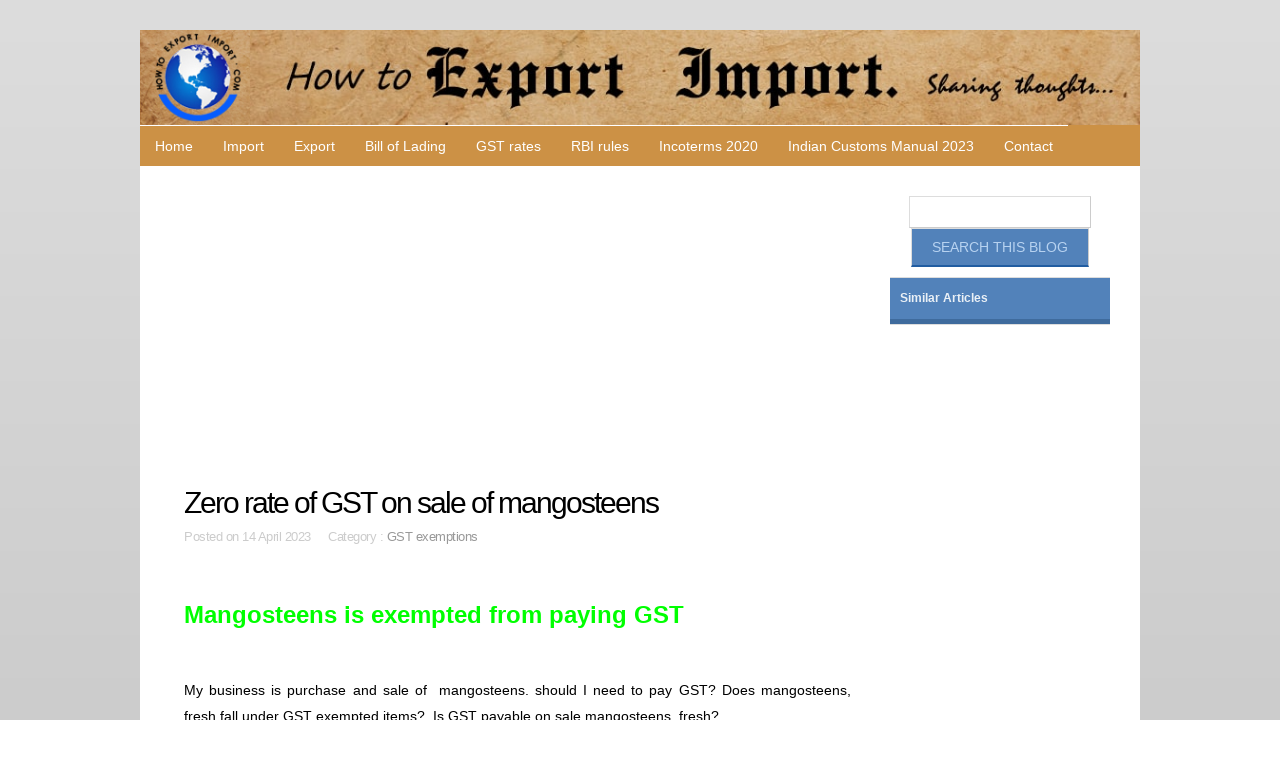

--- FILE ---
content_type: text/html; charset=utf-8
request_url: https://howtoexportimport.com/Zero-rate-of-GST-on-sale-of-mangosteens-6487.aspx
body_size: 50532
content:


<!DOCTYPE html>
        
<html xmlns="http://www.w3.org/1999/xhtml">
<head><meta http-equiv="Content-Type" content="text/html; charset=utf-8" /><title>
	Zero rate of GST on sale of mangosteens
</title><link rel="stylesheet" href="/styles.css" type="text/css" /><link href="/css/bootstrap.css" rel="stylesheet" /><link rel="stylesheet" type="text/css" href="/css/style.css" /><meta name="viewport" content="width=device-width, minimum-scale=1.0, maximum-scale=1.0" />
    <script async src="//pagead2.googlesyndication.com/pagead/js/adsbygoogle.js"></script>
<script>
     (adsbygoogle = window.adsbygoogle || []).push({
          google_ad_client: "ca-pub-7465763445002640",
          enable_page_level_ads: true
     });
</script>
</head>

<body>
    <form method="post" action="/Zero-rate-of-GST-on-sale-of-mangosteens-6487.aspx" onsubmit="javascript:return WebForm_OnSubmit();" id="f343">
<div class="aspNetHidden">
<input type="hidden" name="__EVENTTARGET" id="__EVENTTARGET" value="" />
<input type="hidden" name="__EVENTARGUMENT" id="__EVENTARGUMENT" value="" />
<input type="hidden" name="__VIEWSTATE" id="__VIEWSTATE" value="/[base64]/[base64]/[base64]/[base64]" />
</div>

<script type="text/javascript">
//<![CDATA[
var theForm = document.forms['f343'];
if (!theForm) {
    theForm = document.f343;
}
function __doPostBack(eventTarget, eventArgument) {
    if (!theForm.onsubmit || (theForm.onsubmit() != false)) {
        theForm.__EVENTTARGET.value = eventTarget;
        theForm.__EVENTARGUMENT.value = eventArgument;
        theForm.submit();
    }
}
//]]>
</script>


<script src="/WebResource.axd?d=FJpbnJs-VMK8eRm9CgkArmJ36VpEqGm0QOTsViFyl3crXYoXmLnsH0h3C6z0zygt2gsUNtYnE8ESNtjDOdpJEy3nx_o1&amp;t=638628405619783110" type="text/javascript"></script>


<script src="/WebResource.axd?d=FmB82ELCr5SJyVTUsMNhiihEZvthCGvs_52JKPp-8cHGrDRj---uvt3Wzz66vuAIofCJhM0Dbk2YEfHXXyvWSWUuZGSLd_1j_gkWHyo-Suwe20450&amp;t=638628405619783110" type="text/javascript"></script>
<script type="text/javascript">
//<![CDATA[
function WebForm_OnSubmit() {
if (typeof(ValidatorOnSubmit) == "function" && ValidatorOnSubmit() == false) return false;
return true;
}
//]]>
</script>

<div class="aspNetHidden">

	<input type="hidden" name="__VIEWSTATEGENERATOR" id="__VIEWSTATEGENERATOR" value="3989C74E" />
	<input type="hidden" name="__EVENTVALIDATION" id="__EVENTVALIDATION" value="/wEdAAhkEt1tjCVqXmYeZTliixUqVSgTG0bdETrBsn8OBrKeK1oU0MHAsdbqkzwB6LjaZJHrBWqQ5LvcM6khVFOYYahsjDu35o5CUn6umW4JNpE1p/mSnBMoEMELP9IMJqjFt8ZzC0HW5X2NZNG+sx79x9AcrSDLOWdTP/lMCpx+xdCAa+vKohWc2J4xtzzyFGKi5qawD067" />
</div>
                           
               
   

    <div id="container" class="width">

    <div>
    <table width="100%"   border="0" cellpadding="0" cellspacing="0"  >
      <tr>
        <td align="center" valign ="middle" style ="background-color:#cc9145;">
            <div class="moblogo"><img src="/image/logo1.jpg"    class="img-responsive"></div>

<div align="center" >
            <a class="toggleMenu" href="#">
 ☰ Menu 
          </a>
            </div>

        </td>
       <td align="left" valign ="middle"  >
               
           <div class="moblogo"><img src="/image/logo3.jpg" class="img-responsive"></div>
                <div class="moblogo2"><img src="/image/logo4.jpg" class="img-responsive"></div>
       </td>


       </tr>
         
    </table></div>

    <div class="container">
	

<ul class="nav">
	<li  class="test">
		<a href="/default.aspx">Home </a></li>
               
  <li>  <a href="/Import/default.aspx" >Import</a></li>
                       
  <li>  <a href="/Export/default.aspx" >Export</a></li>
                       
  <li>  <a href="/Bill-of-Lading/default.aspx" >Bill of Lading</a></li>
                       
  <li>  <a href="/GST-rates/default.aspx" >GST rates</a></li>
                       
  <li>  <a href="/RBI-rules/default.aspx" >RBI rules</a></li>
                       
  <li>  <a href="/Incoterms-2020-/default.aspx" >Incoterms 2020 </a></li>
                       
  <li>  <a href="/Indian-Customs-Manual-2023/default.aspx" >Indian Customs Manual 2023</a></li>
                        
                  <li><a href="/contact.aspx" >Contact</a></li>
     
</ul></div>

<script type="text/javascript" src="http://code.jquery.com/jquery-1.7.2.min.js"></script>
<script type="text/javascript" src="/script.js"></script>
    <div id="body">
 
    <style  type="text/css"   >
         p a{
            text-decoration:underline;font-family:Droid-serif;font-weight:400;font-size:18px;color: #0000ff;
        }
    </style>
    
<script src='https://www.google.com/recaptcha/api.js'></script>
    <section id="content" class="three-column">
        <script async src="//pagead2.googlesyndication.com/pagead/js/adsbygoogle.js"></script>
<!-- 1 mob responsive auto fit -->
<ins class="adsbygoogle"
     style="display:block"
     data-ad-client="ca-pub-7465763445002640"
     data-ad-slot="5783112945"
     data-ad-format="auto"></ins>
<script>
    (adsbygoogle = window.adsbygoogle || []).push({});
</script>
	    <article> 
     
			<h2><span id="ContentPlaceHolder1_pagetitle">Zero rate of GST on sale of mangosteens</span></h2>
			<div class="article-info">Posted on  <span id="ContentPlaceHolder1_TimeCat">14 April 2023 &nbsp;&nbsp;&nbsp;&nbsp;Category : <a href='/GST-exemptions/default.aspx'>GST exemptions</a></span></div>
 
            
            <p>   <span id="ContentPlaceHolder1_contenttxt"><p align="justify">&nbsp;</p>
<p align="justify"><strong><span style="color: #00ff00; font-size: x-large;">Mangosteens is exempted from paying GST</span></strong></p>
<p align="justify">&nbsp;</p>
<p align="justify">My business is purchase and sale of&nbsp; mangosteens. should I need to pay GST? Does mangosteens, fresh fall under GST exempted items?&nbsp; Is GST payable on sale mangosteens, fresh?</p>
<p align="justify">&nbsp; <a href="/UserFiles/Windows-Live-Writer/Zero-rate-of-GST-on-sale-of-mangosteens_6785/Zero%20rate%20of%20GST%20on%20sale%20of%20mangosteens_2.jpg"><img style="background-image: none; float: left; padding-top: 0px; padding-left: 0px; display: inline; padding-right: 0px; border: 0px;" title="Zero rate of GST on sale of mangosteens" src="/UserFiles/Windows-Live-Writer/Zero-rate-of-GST-on-sale-of-mangosteens_6785/Zero%20rate%20of%20GST%20on%20sale%20of%20mangosteens_thumb.jpg" alt="Zero rate of GST on sale of mangosteens" width="244" height="196" align="left" border="0" /></a></p>
<p align="justify">GST tax on mangosteens, fresh under HSN chapter 0804</p>
<p align="justify">&nbsp;</p>
<p align="justify">As per GST Law, there is no GST payable on mangosteens, fresh.&nbsp;&nbsp; <br /> <br />So the rate of GST payable on mangosteens, fresh is nil rate.</p>
<p align="justify">&nbsp;</p>
<p align="justify">There are six GST tax slabs &ndash; 0, 5, 12, 18, 28, and 28 percent plus cess. Commonly used Goods and Services at 5%, Standard Goods and Services fall under 1st slab at 12%, Standard Goods and Services fall under 2nd Slab at 18% and Special category of Goods and Services including luxury - 28%.&nbsp;&nbsp; The most essential goods and services attract nil rate of GST under Exempted Categories.&nbsp;&nbsp;&nbsp;&nbsp; Luxury goods and services and certain specific goods and services&nbsp;&nbsp; attract additional cess than 28% GST.</p>
<p align="justify">&nbsp;</p>
<p align="justify">The above details about GST rate tariff on mangosteens, fresh is only for information.</p>
<p align="justify">&nbsp;</p>
<p align="justify">The validity of above information and amendments about GST rate on mangosteens, fresh may be verified before any business dealing.</p>
<p align="justify">&nbsp;</p>
<p align="justify">&nbsp;&nbsp;</p>
<p><a href="/GST-rates-for-Goods-and-Services-5817.aspx"><span style="color: #400040; font-family: 'Segoe Script'; font-size: x-large;"><strong>Click here to know GST rate on Goods and Services</strong></span></a></p>
<p><a href="/GST-exempted-goods-and-services-5824.aspx"><span style="color: #400040; font-family: 'Segoe Script'; font-size: x-large;"><strong>GST Exemption list of goods and services</strong></span></a></p>
<p><a href="file:///C:/HSN-codes-and-Service-tariff-codes-for-GST-5825.aspx"><span style="color: #400040; font-family: 'Segoe Script'; font-size: x-large;"><strong>Find HSN number or Service tariff code for GST</strong></span></a></p>
<p><a href="/All-about-enrolment-with-GST-common-portal-for-reg-4531.aspx"><span style="color: #400040; font-family: 'Segoe Script'; font-size: x-large;"><strong>GST registration guidelines</strong></span></a></p>
<p><a href="file:///C:/Indian-GST-Acts-5818.aspx"><span style="color: #400040; font-family: 'Segoe Script'; font-size: x-large;"><strong>Indian GST Laws</strong></span></a></p>
<p><a href="file:///C:/Learn-EXPORTS-IMPORTS-Free-of-cost-583.aspx"><span style="color: #400040; font-family: 'Segoe Script'; font-size: x-large;"><strong>How to export your goods?</strong></span></a></p>
<p align="justify"><a href="file:///C:/10-Tips-to-get-export-order-399.aspx"><span style="color: #400040; font-family: 'Segoe Script'; font-size: x-large;"><strong>How to get Export Order?</strong></span></a></p>
<p align="justify"><a href="file:///C:/All-about-enrolment-with-GST-common-portal-for-reg-4531.aspx"><span style="color: #400040; font-family: 'Segoe Script'; font-size: x-large;"><strong>GST Registration Guidelines</strong></span></a></p>
<p align="justify"><a href="/Learn-EXPORTS-IMPORTS-Free-of-cost-583.aspx"><span style="color: #400040; font-family: 'Segoe Script'; font-size: x-large;"><strong>Learn Imports and Exports business free of cost</strong></span></a></p>
<p align="justify"><a href="file:///C:/HSN-codes-for-GST-4769.aspx"><span style="color: #400040; font-family: 'Segoe Script'; font-size: x-large;"><strong>Find HSN code of your product.</strong></span></a></p>
<p align="justify"><a href="file:///C:/How-to-export--1571.aspx"><span style="color: #400040; font-family: 'Segoe Script'; font-size: x-large;"><strong>How to export goods from India?</strong></span></a></p>
<p><a href="/Nil-tariff-GST-on-sale-of-Coconuts-6444.aspx">Nil tariff GST on sale of Coconuts</a></p>
<p><a href="/Reduced-on-sale-or-purchase-of-Cashew-nut-6624.aspx">Reduced on sale or purchase of Cashew nut</a></p>
<p><a href="/Lowered-down-GST-amount-of-rate-on-Cashew-nut-in-s-6623.aspx">Lowered down GST amount of rate on Cashew nut in shell</a></p>
<p><a href="/Nil-rate-of-GST-on-sale-of-walnuts-6466.aspx">Nil rate of GST on sale of walnuts</a></p>
<p><a href="/Nil-rate-of-GST-on-purchase-of-Pistachios-6463.aspx">Nil rate of GST on purchase of Pistachios</a></p>
<p><a href="/No-need-to-pay-GST-on-sale-of-Macadamia-nuts-6459.aspx">No need to pay GST on sale of Macadamia nuts</a></p>
<p><a href="/No-need-to-pay-GST-on-sale-of-Hazelnuts-or-filbert-6456.aspx">No need to pay GST on sale of Hazelnuts or filberts</a></p>
<p><a href="/No-need-to-pay-GST-on-sale-of-Areca-nuts-6453.aspx">No need to pay GST on sale of Areca nuts</a></p>
<p><a href="/Zero-rate-of-GST-on-sale-of-Almonds-6451.aspx">Zero rate of GST on sale of Almonds</a></p>
<p><a href="/Nil-tariff-GST-on-sale-of-Kola-nuts-6448.aspx">Nil tariff GST on sale of Kola nuts</a></p>
<p><a href="/No-GST-on-purchase-of-Chestnuts-6445.aspx">No GST on purchase of Chestnuts</a></p>
<p><a href="/No-need-to-pay-GST-on-sale-of-plantains-6474.aspx">No need to pay GST on sale of plantains</a>&nbsp;</p>
<p><a href="/Nil-rate-of-GST-on-sale-of-Bananas-6468.aspx">Nil rate of GST on sale of Bananas</a></p>
<p><a href="/No-need-to-pay-GST-on-pineapples-6488.aspx">No need to pay GST on pineapples</a></p>
<p align="justify"><a href="/Zero-rate-of-GST-on-sale-of-mangosteens-6487.aspx">Zero rate of GST on sale of mangosteens</a></p></span></p>
            <br />
                  
            
</article>
	
		
            <h3>Discussion Forum</h3>
         You can also share your thoughts about this article.<br />
           Any one can answer on question posted by Readers
            <fieldset> 
                    <p><label for="name">Name:</label>
                        <input name="ctl00$ContentPlaceHolder1$UsrName" type="text" id="ContentPlaceHolder1_UsrName" />
                                           
                                                <span id="ContentPlaceHolder1_RequiredFieldValidator1" style="visibility:hidden;">*</span></p>
                    <p><label for="email">Email:</label>
                  <input name="ctl00$ContentPlaceHolder1$UsrEmail" type="text" id="ContentPlaceHolder1_UsrEmail" />

                   <span id="ContentPlaceHolder1_RequiredFieldValidator2" style="visibility:hidden;">*</span></p>
                                        <p><label for="message">Message:</label>
                 <textarea name="ctl00$ContentPlaceHolder1$comment" rows="2" cols="20" id="ContentPlaceHolder1_comment">
</textarea>
                <span id="ContentPlaceHolder1_RequiredFieldValidator3" style="visibility:hidden;">*</span>
                    </p>
                     <p>
                         <div class="g-recaptcha" data-sitekey="6LfIlT0UAAAAABhOWjFJ6bITrz1PAS60t364TwH3"></div></p>
                    
                    <p><input type="submit" name="ctl00$ContentPlaceHolder1$Button1" value="Submit Comment" onclick="javascript:WebForm_DoPostBackWithOptions(new WebForm_PostBackOptions(&quot;ctl00$ContentPlaceHolder1$Button1&quot;, &quot;&quot;, true, &quot;sdsdf&quot;, &quot;&quot;, false, false))" id="ContentPlaceHolder1_Button1" class="formbutton" /> </p>
               <p><input name="ctl00$ContentPlaceHolder1$errlbl" type="text" id="ContentPlaceHolder1_errlbl" style="color:Red;background-color:Transparent;border-style:None;" /></p>
            </fieldset>                                                                                                     

                                                        
  </section>

       

        <aside class="sidebar small-sidebar right-sidebar"> 
                                                             <div id="pnlsearch" align="center" onkeypress="javascript:return WebForm_FireDefaultButton(event, &#39;Butsrch&#39;)">
	
              <input name="ctl00$txtsrch" type="text" id="txtsrch" class="s" />   <br />  
  <input type="submit" name="ctl00$Butsrch" value="Search this blog" id="Butsrch" style="background-color: #5282BA;color: #B7D2F0;display: inline-block;border-bottom-width:2px;border-bottom-color: #215DA1;padding: 8px 20px;text-decoration: none;text-transform: uppercase;" />
                                                                

                                                              
</div>   
            	<ul>	
       
             
                     <li>    
                    <ul class="blocklist">     
                         
                        
    
                        
 <li><a class="selected" href="#">Similar Articles</a></li>
                            

                        </ul>
                         </li>
                    </ul>
           <div style ="max-height:250px;overflow:hidden;" >
             <script async src="//pagead2.googlesyndication.com/pagead/js/adsbygoogle.js"></script>
<!-- 1 mob responsive auto fit -->
<ins class="adsbygoogle"
     style="display:block"
     data-ad-client="ca-pub-7465763445002640"
     data-ad-slot="5783112945"
     data-ad-format="auto"></ins>
<script>
    (adsbygoogle = window.adsbygoogle || []).push({});
</script>
               </div> 
	<ul>	
       
             
                     <li>    
                    <ul class="blocklist">     
                         
                        
                        <li><a class="selected" href="#">Most Recent Articles</a></li>
                        
                          <li><a   href='/CENTRAL-EXCISE-Notification-No-16-of-2024-dated-14-22508.aspx'>
                                                                    CENTRAL EXCISE Notification No 16 of 2024 dated 14th June, 2024
                                                                </a> </li>  
                          <li><a   href='/Notification-no-15-2024-CENTRAL-EXCISE-date-on-31s-22507.aspx'>
                                                                    Notification no 15/2024 CENTRAL EXCISE date on 31st May, 2024
                                                                </a> </li>  
                          <li><a   href='/CENTRAL-EXCISE-Notification-No-14-of-2024-dated-15-22506.aspx'>
                                                                    CENTRAL EXCISE Notification No 14 of 2024 dated 15th May, 2024
                                                                </a> </li>  
                          <li><a   href='/Notification-no-13-2024-CENTRAL-EXCISE-date-on-30t-22505.aspx'>
                                                                    Notification no 13/2024 CENTRAL EXCISE date on 30th April, 2024
                                                                </a> </li>  
                          <li><a   href='/CENTRAL-EXCISE-Notification-No-12-of-2024-dated-15-22504.aspx'>
                                                                    CENTRAL EXCISE Notification No 12 of 2024 dated 15th April, 2024
                                                                </a> </li>  
                          <li><a   href='/Notification-no-11-2024-CENTRAL-EXCISE-date-on-3rd-22503.aspx'>
                                                                    Notification no 11/2024 CENTRAL EXCISE date on 3rd April, 2024
                                                                </a> </li>  
                          <li><a   href='/CENTRAL-EXCISE-Notification-No-10-of-2024-dated-15-22502.aspx'>
                                                                    CENTRAL EXCISE Notification No 10 of 2024 dated 15th March, 2024
                                                                </a> </li>  
                          <li><a   href='/Notification-No-25-2024-Customs-date-on-6th-May-20-22501.aspx'>
                                                                    Notification No 25/2024 Customs date on  6th May, 2024
                                                                </a> </li>  
                          <li><a   href='/CUSTOMS-Notification-No-24-of-2024-dated-3rd-May-2-22500.aspx'>
                                                                    CUSTOMS Notification No 24 of 2024 dated 3rd May, 2024
                                                                </a> </li>  
                          <li><a   href='/Notification-No-23-2024-Customs-date-on-5th-April--22499.aspx'>
                                                                    Notification No 23/2024 Customs date on  5th April, 2024
                                                                </a> </li>  
                          <li>
<a href="/Track-your-Air-shipment-here-437.aspx" >Track Your Air Shipment Here</a> </li>
                     <li>    
 <a href="/Track-your-Sea-shipment-here-439.aspx" class="commt-line">Track Your Sea Shipment Here</a> 
                           </li>
                    </ul>
                </li>
                
               

		
               
                


               <script async src="//pagead2.googlesyndication.com/pagead/js/adsbygoogle.js"></script>
<!-- 1 mob responsive auto fit -->
<ins class="adsbygoogle"
     style="display:block"
     data-ad-client="ca-pub-7465763445002640"
     data-ad-slot="5783112945"
     data-ad-format="auto"></ins>
<script>
    (adsbygoogle = window.adsbygoogle || []).push({});
</script>

                <li>    
                    <ul class="blocklist">      
                        <li><a class="selected" href="#">Featured Articles</a></li>
                        
                          <li><a   href='/FAQ-about-travelers-to-India-on-import-duty-exempt-393.aspx'>
                                                                    FAQ about travelers to India on import duty exemption Frequently asked questions.
                                                                </a> </li>  
                          <li><a   href='/FLAT-RACK-CONTAINERS-965.aspx'>
                                                                    FLAT RACK CONTAINERS
                                                                </a> </li>  
                          <li><a   href='/How-to-import-Prepared-vegetables-Prepared-fruits--962.aspx'>
                                                                    How to import Prepared vegetables, Prepared fruits, Prepared nuts
                                                                </a> </li>  
                          <li><a   href='/We-have-applied-for-GST-registration-but-not-obtai-4337.aspx'>
                                                                    We have applied for GST registration, but not obtained registration certificate. Can we claim ITC in India?
                                                                </a> </li>  
                          <li><a   href='/Product-Liability-under-Export-Import-Business-4391.aspx'>
                                                                    Product Liability under Export Import Business
                                                                </a> </li>  
                          <li><a   href='/Difference-between-Demurrage-and-Detention-in-impo-132.aspx'>
                                                                    Difference between Demurrage and Detention in import
                                                                </a> </li>  
                          <li><a   href='/How-to-Import-to-Democratic-Republic-of-the-Congo--9884.aspx'>
                                                                    How to Import to Democratic Republic of the Congo?  
                                                                </a> </li>  
                          <li><a   href='/Procedure-for-Renewal-of-SVB-Special-Valuation-Bra-2227.aspx'>
                                                                    Procedure for Renewal of SVB (Special Valuation Branch) order
                                                                </a> </li>  
                          <li><a   href='/GST-REG-03-Notice-for-Seeking-Additional-Informati-4792.aspx'>
                                                                    GST REG 03  Notice for Seeking Additional Information, Clarification, Documents relating to Application for Registration, Amendment,Cancellation
                                                                </a> </li>  
                          <li><a   href='/Apportionment-of-tax-and-settlement-of-funds-sec-1-5453.aspx'>
                                                                    Apportionment of tax and settlement of funds, sec 17 of IGST Act,2017
                                                                </a> </li>  
                        
                    </ul>
                </li>
                
               

		
               
                


               <script async src="//pagead2.googlesyndication.com/pagead/js/adsbygoogle.js"></script>
<!-- 1 mob responsive auto fit -->
<ins class="adsbygoogle"
     style="display:block"
     data-ad-client="ca-pub-7465763445002640"
     data-ad-slot="5783112945"
     data-ad-format="auto"></ins>
<script>
    (adsbygoogle = window.adsbygoogle || []).push({});
</script>

                
          </ul>
		
        </aside>
    	<div class="clear"></div>
    </div>
    <footer>
         <script async src="//pagead2.googlesyndication.com/pagead/js/adsbygoogle.js"></script>
<!-- 1 mob responsive auto fit -->
<ins class="adsbygoogle"
     style="display:block"
     data-ad-client="ca-pub-7465763445002640"
     data-ad-slot="5783112945"
     data-ad-format="auto"></ins>
<script>
    (adsbygoogle = window.adsbygoogle || []).push({});
</script>
       
        <div class="footer-content">
          
     
  <ul><li><a  href='/Import/default.aspx'>Import</a></li>  </ul>   
            
  <ul><li><a  href='/Export/default.aspx'>Export</a></li>  </ul>   
            
  <ul><li><a  href='/For-Beginners/default.aspx'>For Beginners</a></li>  </ul>   
            
  <ul><li><a  href='/Track-Your-Shipment/default.aspx'>Track Your Shipment</a></li>  </ul>   
            
  <ul><li><a  href='/Abbreviations/default.aspx'>Abbreviations</a></li>  </ul>   
            
  <ul><li><a  href='/Inco-Terms/default.aspx'>Inco Terms</a></li>  </ul>   
            
  <ul><li><a  href='/Export-India/default.aspx'>Export India</a></li>  </ul>   
            
  <ul><li><a  href='/Import-India/default.aspx'>Import India</a></li>  </ul>   
            
  <ul><li><a  href='/Import-US/default.aspx'>Import US</a></li>  </ul>   
            
  <ul><li><a  href='/Export-Import-Terms/default.aspx'>Export Import Terms</a></li>  </ul>   
            
  <ul><li><a  href='/Export-incentives-and-benefits/default.aspx'>Export incentives and benefits</a></li>  </ul>   
            
  <ul><li><a  href='/FAQ/default.aspx'>FAQ</a></li>  </ul>   
            
  <ul><li><a  href='/Bill-of-Lading/default.aspx'>Bill of Lading</a></li>  </ul>   
            
  <ul><li><a  href='/Foreign-Trade-Policy-2015-20/default.aspx'>Foreign Trade Policy 2015-20</a></li>  </ul>   
            
  <ul><li><a  href='/Start-your-own-Export-Import-Business/default.aspx'>Start your own Export Import Business</a></li>  </ul>   
            
  <ul><li><a  href='/HS-code/default.aspx'>HS code</a></li>  </ul>   
            
  <ul><li><a  href='/Banking-India-/default.aspx'>Banking (India)</a></li>  </ul>   
            
  <ul><li><a  href='/India-Trade-Classification-ITC-/default.aspx'>India Trade Classification (ITC)</a></li>  </ul>   
            
  <ul><li><a  href='/How-to-Import/default.aspx'>How to Import</a></li>  </ul>   
            
  <ul><li><a  href='/Containers/default.aspx'>Containers</a></li>  </ul>   
            
  <ul><li><a  href='/Income-Tax/default.aspx'>Income Tax</a></li>  </ul>   
            
  <ul><li><a  href='/Forms/default.aspx'>Forms</a></li>  </ul>   
            
  <ul><li><a  href='/How-to-export/default.aspx'>How to export</a></li>  </ul>   
            
  <ul><li><a  href='/Foreign-Trade-Policy-2014-19/default.aspx'>Foreign Trade Policy 2014-19</a></li>  </ul>   
            
  <ul><li><a  href='/Freight-forwarding-Terms/default.aspx'>Freight forwarding Terms</a></li>  </ul>   
            
  <ul><li><a  href='/Business-Terms/default.aspx'>Business Terms</a></li>  </ul>   
            
  <ul><li><a  href='/Terms-in-Banking/default.aspx'>Terms in Banking</a></li>  </ul>   
            
  <ul><li><a  href='/Shipping-Terms/default.aspx'>Shipping Terms</a></li>  </ul>   
            
  <ul><li><a  href='/Import-Terms/default.aspx'>Import Terms</a></li>  </ul>   
            
  <ul><li><a  href='/Export-Terms/default.aspx'>Export Terms</a></li>  </ul>   
            
  <ul><li><a  href='/Customs-Terms/default.aspx'>Customs Terms</a></li>  </ul>   
            
  <ul><li><a  href='/Excise-Terms/default.aspx'>Excise Terms</a></li>  </ul>   
            
  <ul><li><a  href='/International-Business-Terms/default.aspx'>International Business Terms</a></li>  </ul>   
            
  <ul><li><a  href='/Notifications/default.aspx'>Notifications</a></li>  </ul>   
            
  <ul><li><a  href='/GST/default.aspx'>GST</a></li>  </ul>   
            
  <ul><li><a  href='/SVB/default.aspx'>SVB</a></li>  </ul>   
            
  <ul><li><a  href='/Income-Tax/default.aspx'>Income Tax</a></li>  </ul>   
            
  <ul><li><a  href='/HS-Codes/default.aspx'>HS Codes</a></li>  </ul>   
            
  <ul><li><a  href='/GST-Law/default.aspx'>GST Law</a></li>  </ul>   
            
  <ul><li><a  href='/GST-FAQ/default.aspx'>GST,FAQ</a></li>  </ul>   
            
  <ul><li><a  href='/HSN-Codes-for-GST/default.aspx'>HSN Codes for GST</a></li>  </ul>   
            
  <ul><li><a  href='/SAC-for-GST/default.aspx'>SAC for GST</a></li>  </ul>   
            
  <ul><li><a  href='/GST-rates/default.aspx'>GST rates</a></li>  </ul>   
            
  <ul><li><a  href='/Logistics/default.aspx'>Logistics</a></li>  </ul>   
            
  <ul><li><a  href='/GST-service-code/default.aspx'>GST service code</a></li>  </ul>   
            
  <ul><li><a  href='/GST-exemptions/default.aspx'>GST exemptions</a></li>  </ul>   
            
  <ul><li><a  href='/GST-tariff/default.aspx'>GST tariff</a></li>  </ul>   
            
  <ul><li><a  href='/GST-rate/default.aspx'>GST rate</a></li>  </ul>   
            
  <ul><li><a  href='/GST-Circulars/default.aspx'>GST Circulars</a></li>  </ul>   
            
  <ul><li><a  href='/GST-EXIM/default.aspx'>GST EXIM</a></li>  </ul>   
            
  <ul><li><a  href='/GST-terms/default.aspx'>GST terms</a></li>  </ul>   
            
  <ul><li><a  href='/Indian-Tax-Terms/default.aspx'>Indian Tax Terms</a></li>  </ul>   
            
  <ul><li><a  href='/GST-terms-difference/default.aspx'>GST terms difference</a></li>  </ul>   
            
  <ul><li><a  href='/RBI-rules/default.aspx'>RBI rules</a></li>  </ul>   
            
  <ul><li><a  href='/Incoterms-2020-/default.aspx'>Incoterms 2020 </a></li>  </ul>   
            
  <ul><li><a  href='/Indian-Customs-circulars-2023/default.aspx'>Indian Customs circulars 2023</a></li>  </ul>   
            
  <ul><li><a  href='/Courier-India/default.aspx'>Courier India</a></li>  </ul>   
            
  <ul><li><a  href='/Indian-Customs-Manual-2023/default.aspx'>Indian Customs Manual 2023</a></li>  </ul>   
            
  <ul><li><a  href='/circular/default.aspx'>circular</a></li>  </ul>   
             
              <ul>   <li>     <a href="/Privacypolicy.aspx" >Privacy policy</a></li> 
           <li>    <a href="/Termsandconditions.aspx" >Terms and conditions</a>  </li>  
                </ul>     
            <div class="clear"></div>
   
                                                       
                                   
           
                     
        </div>
        <div class="footer-bottom">
            <p>&copy; 2018. Howtoexportimport.com</p>
         </div>
    </footer>
</div>
             <script type="text/javascript">

                        var _gaq = _gaq || [];
                        _gaq.push(['_setAccount', 'UA-37400675-1']);
                        _gaq.push(['_trackPageview']);

                        (function () {
                            var ga = document.createElement('script'); ga.type = 'text/javascript'; ga.async = true;
                            ga.src = ('https:' == document.location.protocol ? 'https://ssl' : 'http://www') + '.google-analytics.com/ga.js';
                            var s = document.getElementsByTagName('script')[0]; s.parentNode.insertBefore(ga, s);
                        })();

                    </script>
                              
      
<script type="text/javascript">
//<![CDATA[
var Page_Validators =  new Array(document.getElementById("ContentPlaceHolder1_RequiredFieldValidator1"), document.getElementById("ContentPlaceHolder1_RequiredFieldValidator2"), document.getElementById("ContentPlaceHolder1_RequiredFieldValidator3"));
//]]>
</script>

<script type="text/javascript">
//<![CDATA[
var ContentPlaceHolder1_RequiredFieldValidator1 = document.all ? document.all["ContentPlaceHolder1_RequiredFieldValidator1"] : document.getElementById("ContentPlaceHolder1_RequiredFieldValidator1");
ContentPlaceHolder1_RequiredFieldValidator1.controltovalidate = "ContentPlaceHolder1_UsrName";
ContentPlaceHolder1_RequiredFieldValidator1.errormessage = "Please enter your Name";
ContentPlaceHolder1_RequiredFieldValidator1.validationGroup = "sdsdf";
ContentPlaceHolder1_RequiredFieldValidator1.evaluationfunction = "RequiredFieldValidatorEvaluateIsValid";
ContentPlaceHolder1_RequiredFieldValidator1.initialvalue = "";
var ContentPlaceHolder1_RequiredFieldValidator2 = document.all ? document.all["ContentPlaceHolder1_RequiredFieldValidator2"] : document.getElementById("ContentPlaceHolder1_RequiredFieldValidator2");
ContentPlaceHolder1_RequiredFieldValidator2.controltovalidate = "ContentPlaceHolder1_UsrEmail";
ContentPlaceHolder1_RequiredFieldValidator2.errormessage = "Enter your Email ID";
ContentPlaceHolder1_RequiredFieldValidator2.validationGroup = "sdsdf";
ContentPlaceHolder1_RequiredFieldValidator2.evaluationfunction = "RequiredFieldValidatorEvaluateIsValid";
ContentPlaceHolder1_RequiredFieldValidator2.initialvalue = "";
var ContentPlaceHolder1_RequiredFieldValidator3 = document.all ? document.all["ContentPlaceHolder1_RequiredFieldValidator3"] : document.getElementById("ContentPlaceHolder1_RequiredFieldValidator3");
ContentPlaceHolder1_RequiredFieldValidator3.controltovalidate = "ContentPlaceHolder1_comment";
ContentPlaceHolder1_RequiredFieldValidator3.errormessage = "Enter the comment";
ContentPlaceHolder1_RequiredFieldValidator3.validationGroup = "sdsdf";
ContentPlaceHolder1_RequiredFieldValidator3.evaluationfunction = "RequiredFieldValidatorEvaluateIsValid";
ContentPlaceHolder1_RequiredFieldValidator3.initialvalue = "";
//]]>
</script>


<script type="text/javascript">
//<![CDATA[

var Page_ValidationActive = false;
if (typeof(ValidatorOnLoad) == "function") {
    ValidatorOnLoad();
}

function ValidatorOnSubmit() {
    if (Page_ValidationActive) {
        return ValidatorCommonOnSubmit();
    }
    else {
        return true;
    }
}
        //]]>
</script>
</form>                                              

</body>
</html>


--- FILE ---
content_type: text/html; charset=utf-8
request_url: https://www.google.com/recaptcha/api2/anchor?ar=1&k=6LfIlT0UAAAAABhOWjFJ6bITrz1PAS60t364TwH3&co=aHR0cHM6Ly9ob3d0b2V4cG9ydGltcG9ydC5jb206NDQz&hl=en&v=PoyoqOPhxBO7pBk68S4YbpHZ&size=normal&anchor-ms=20000&execute-ms=30000&cb=p06qcgatymmj
body_size: 49256
content:
<!DOCTYPE HTML><html dir="ltr" lang="en"><head><meta http-equiv="Content-Type" content="text/html; charset=UTF-8">
<meta http-equiv="X-UA-Compatible" content="IE=edge">
<title>reCAPTCHA</title>
<style type="text/css">
/* cyrillic-ext */
@font-face {
  font-family: 'Roboto';
  font-style: normal;
  font-weight: 400;
  font-stretch: 100%;
  src: url(//fonts.gstatic.com/s/roboto/v48/KFO7CnqEu92Fr1ME7kSn66aGLdTylUAMa3GUBHMdazTgWw.woff2) format('woff2');
  unicode-range: U+0460-052F, U+1C80-1C8A, U+20B4, U+2DE0-2DFF, U+A640-A69F, U+FE2E-FE2F;
}
/* cyrillic */
@font-face {
  font-family: 'Roboto';
  font-style: normal;
  font-weight: 400;
  font-stretch: 100%;
  src: url(//fonts.gstatic.com/s/roboto/v48/KFO7CnqEu92Fr1ME7kSn66aGLdTylUAMa3iUBHMdazTgWw.woff2) format('woff2');
  unicode-range: U+0301, U+0400-045F, U+0490-0491, U+04B0-04B1, U+2116;
}
/* greek-ext */
@font-face {
  font-family: 'Roboto';
  font-style: normal;
  font-weight: 400;
  font-stretch: 100%;
  src: url(//fonts.gstatic.com/s/roboto/v48/KFO7CnqEu92Fr1ME7kSn66aGLdTylUAMa3CUBHMdazTgWw.woff2) format('woff2');
  unicode-range: U+1F00-1FFF;
}
/* greek */
@font-face {
  font-family: 'Roboto';
  font-style: normal;
  font-weight: 400;
  font-stretch: 100%;
  src: url(//fonts.gstatic.com/s/roboto/v48/KFO7CnqEu92Fr1ME7kSn66aGLdTylUAMa3-UBHMdazTgWw.woff2) format('woff2');
  unicode-range: U+0370-0377, U+037A-037F, U+0384-038A, U+038C, U+038E-03A1, U+03A3-03FF;
}
/* math */
@font-face {
  font-family: 'Roboto';
  font-style: normal;
  font-weight: 400;
  font-stretch: 100%;
  src: url(//fonts.gstatic.com/s/roboto/v48/KFO7CnqEu92Fr1ME7kSn66aGLdTylUAMawCUBHMdazTgWw.woff2) format('woff2');
  unicode-range: U+0302-0303, U+0305, U+0307-0308, U+0310, U+0312, U+0315, U+031A, U+0326-0327, U+032C, U+032F-0330, U+0332-0333, U+0338, U+033A, U+0346, U+034D, U+0391-03A1, U+03A3-03A9, U+03B1-03C9, U+03D1, U+03D5-03D6, U+03F0-03F1, U+03F4-03F5, U+2016-2017, U+2034-2038, U+203C, U+2040, U+2043, U+2047, U+2050, U+2057, U+205F, U+2070-2071, U+2074-208E, U+2090-209C, U+20D0-20DC, U+20E1, U+20E5-20EF, U+2100-2112, U+2114-2115, U+2117-2121, U+2123-214F, U+2190, U+2192, U+2194-21AE, U+21B0-21E5, U+21F1-21F2, U+21F4-2211, U+2213-2214, U+2216-22FF, U+2308-230B, U+2310, U+2319, U+231C-2321, U+2336-237A, U+237C, U+2395, U+239B-23B7, U+23D0, U+23DC-23E1, U+2474-2475, U+25AF, U+25B3, U+25B7, U+25BD, U+25C1, U+25CA, U+25CC, U+25FB, U+266D-266F, U+27C0-27FF, U+2900-2AFF, U+2B0E-2B11, U+2B30-2B4C, U+2BFE, U+3030, U+FF5B, U+FF5D, U+1D400-1D7FF, U+1EE00-1EEFF;
}
/* symbols */
@font-face {
  font-family: 'Roboto';
  font-style: normal;
  font-weight: 400;
  font-stretch: 100%;
  src: url(//fonts.gstatic.com/s/roboto/v48/KFO7CnqEu92Fr1ME7kSn66aGLdTylUAMaxKUBHMdazTgWw.woff2) format('woff2');
  unicode-range: U+0001-000C, U+000E-001F, U+007F-009F, U+20DD-20E0, U+20E2-20E4, U+2150-218F, U+2190, U+2192, U+2194-2199, U+21AF, U+21E6-21F0, U+21F3, U+2218-2219, U+2299, U+22C4-22C6, U+2300-243F, U+2440-244A, U+2460-24FF, U+25A0-27BF, U+2800-28FF, U+2921-2922, U+2981, U+29BF, U+29EB, U+2B00-2BFF, U+4DC0-4DFF, U+FFF9-FFFB, U+10140-1018E, U+10190-1019C, U+101A0, U+101D0-101FD, U+102E0-102FB, U+10E60-10E7E, U+1D2C0-1D2D3, U+1D2E0-1D37F, U+1F000-1F0FF, U+1F100-1F1AD, U+1F1E6-1F1FF, U+1F30D-1F30F, U+1F315, U+1F31C, U+1F31E, U+1F320-1F32C, U+1F336, U+1F378, U+1F37D, U+1F382, U+1F393-1F39F, U+1F3A7-1F3A8, U+1F3AC-1F3AF, U+1F3C2, U+1F3C4-1F3C6, U+1F3CA-1F3CE, U+1F3D4-1F3E0, U+1F3ED, U+1F3F1-1F3F3, U+1F3F5-1F3F7, U+1F408, U+1F415, U+1F41F, U+1F426, U+1F43F, U+1F441-1F442, U+1F444, U+1F446-1F449, U+1F44C-1F44E, U+1F453, U+1F46A, U+1F47D, U+1F4A3, U+1F4B0, U+1F4B3, U+1F4B9, U+1F4BB, U+1F4BF, U+1F4C8-1F4CB, U+1F4D6, U+1F4DA, U+1F4DF, U+1F4E3-1F4E6, U+1F4EA-1F4ED, U+1F4F7, U+1F4F9-1F4FB, U+1F4FD-1F4FE, U+1F503, U+1F507-1F50B, U+1F50D, U+1F512-1F513, U+1F53E-1F54A, U+1F54F-1F5FA, U+1F610, U+1F650-1F67F, U+1F687, U+1F68D, U+1F691, U+1F694, U+1F698, U+1F6AD, U+1F6B2, U+1F6B9-1F6BA, U+1F6BC, U+1F6C6-1F6CF, U+1F6D3-1F6D7, U+1F6E0-1F6EA, U+1F6F0-1F6F3, U+1F6F7-1F6FC, U+1F700-1F7FF, U+1F800-1F80B, U+1F810-1F847, U+1F850-1F859, U+1F860-1F887, U+1F890-1F8AD, U+1F8B0-1F8BB, U+1F8C0-1F8C1, U+1F900-1F90B, U+1F93B, U+1F946, U+1F984, U+1F996, U+1F9E9, U+1FA00-1FA6F, U+1FA70-1FA7C, U+1FA80-1FA89, U+1FA8F-1FAC6, U+1FACE-1FADC, U+1FADF-1FAE9, U+1FAF0-1FAF8, U+1FB00-1FBFF;
}
/* vietnamese */
@font-face {
  font-family: 'Roboto';
  font-style: normal;
  font-weight: 400;
  font-stretch: 100%;
  src: url(//fonts.gstatic.com/s/roboto/v48/KFO7CnqEu92Fr1ME7kSn66aGLdTylUAMa3OUBHMdazTgWw.woff2) format('woff2');
  unicode-range: U+0102-0103, U+0110-0111, U+0128-0129, U+0168-0169, U+01A0-01A1, U+01AF-01B0, U+0300-0301, U+0303-0304, U+0308-0309, U+0323, U+0329, U+1EA0-1EF9, U+20AB;
}
/* latin-ext */
@font-face {
  font-family: 'Roboto';
  font-style: normal;
  font-weight: 400;
  font-stretch: 100%;
  src: url(//fonts.gstatic.com/s/roboto/v48/KFO7CnqEu92Fr1ME7kSn66aGLdTylUAMa3KUBHMdazTgWw.woff2) format('woff2');
  unicode-range: U+0100-02BA, U+02BD-02C5, U+02C7-02CC, U+02CE-02D7, U+02DD-02FF, U+0304, U+0308, U+0329, U+1D00-1DBF, U+1E00-1E9F, U+1EF2-1EFF, U+2020, U+20A0-20AB, U+20AD-20C0, U+2113, U+2C60-2C7F, U+A720-A7FF;
}
/* latin */
@font-face {
  font-family: 'Roboto';
  font-style: normal;
  font-weight: 400;
  font-stretch: 100%;
  src: url(//fonts.gstatic.com/s/roboto/v48/KFO7CnqEu92Fr1ME7kSn66aGLdTylUAMa3yUBHMdazQ.woff2) format('woff2');
  unicode-range: U+0000-00FF, U+0131, U+0152-0153, U+02BB-02BC, U+02C6, U+02DA, U+02DC, U+0304, U+0308, U+0329, U+2000-206F, U+20AC, U+2122, U+2191, U+2193, U+2212, U+2215, U+FEFF, U+FFFD;
}
/* cyrillic-ext */
@font-face {
  font-family: 'Roboto';
  font-style: normal;
  font-weight: 500;
  font-stretch: 100%;
  src: url(//fonts.gstatic.com/s/roboto/v48/KFO7CnqEu92Fr1ME7kSn66aGLdTylUAMa3GUBHMdazTgWw.woff2) format('woff2');
  unicode-range: U+0460-052F, U+1C80-1C8A, U+20B4, U+2DE0-2DFF, U+A640-A69F, U+FE2E-FE2F;
}
/* cyrillic */
@font-face {
  font-family: 'Roboto';
  font-style: normal;
  font-weight: 500;
  font-stretch: 100%;
  src: url(//fonts.gstatic.com/s/roboto/v48/KFO7CnqEu92Fr1ME7kSn66aGLdTylUAMa3iUBHMdazTgWw.woff2) format('woff2');
  unicode-range: U+0301, U+0400-045F, U+0490-0491, U+04B0-04B1, U+2116;
}
/* greek-ext */
@font-face {
  font-family: 'Roboto';
  font-style: normal;
  font-weight: 500;
  font-stretch: 100%;
  src: url(//fonts.gstatic.com/s/roboto/v48/KFO7CnqEu92Fr1ME7kSn66aGLdTylUAMa3CUBHMdazTgWw.woff2) format('woff2');
  unicode-range: U+1F00-1FFF;
}
/* greek */
@font-face {
  font-family: 'Roboto';
  font-style: normal;
  font-weight: 500;
  font-stretch: 100%;
  src: url(//fonts.gstatic.com/s/roboto/v48/KFO7CnqEu92Fr1ME7kSn66aGLdTylUAMa3-UBHMdazTgWw.woff2) format('woff2');
  unicode-range: U+0370-0377, U+037A-037F, U+0384-038A, U+038C, U+038E-03A1, U+03A3-03FF;
}
/* math */
@font-face {
  font-family: 'Roboto';
  font-style: normal;
  font-weight: 500;
  font-stretch: 100%;
  src: url(//fonts.gstatic.com/s/roboto/v48/KFO7CnqEu92Fr1ME7kSn66aGLdTylUAMawCUBHMdazTgWw.woff2) format('woff2');
  unicode-range: U+0302-0303, U+0305, U+0307-0308, U+0310, U+0312, U+0315, U+031A, U+0326-0327, U+032C, U+032F-0330, U+0332-0333, U+0338, U+033A, U+0346, U+034D, U+0391-03A1, U+03A3-03A9, U+03B1-03C9, U+03D1, U+03D5-03D6, U+03F0-03F1, U+03F4-03F5, U+2016-2017, U+2034-2038, U+203C, U+2040, U+2043, U+2047, U+2050, U+2057, U+205F, U+2070-2071, U+2074-208E, U+2090-209C, U+20D0-20DC, U+20E1, U+20E5-20EF, U+2100-2112, U+2114-2115, U+2117-2121, U+2123-214F, U+2190, U+2192, U+2194-21AE, U+21B0-21E5, U+21F1-21F2, U+21F4-2211, U+2213-2214, U+2216-22FF, U+2308-230B, U+2310, U+2319, U+231C-2321, U+2336-237A, U+237C, U+2395, U+239B-23B7, U+23D0, U+23DC-23E1, U+2474-2475, U+25AF, U+25B3, U+25B7, U+25BD, U+25C1, U+25CA, U+25CC, U+25FB, U+266D-266F, U+27C0-27FF, U+2900-2AFF, U+2B0E-2B11, U+2B30-2B4C, U+2BFE, U+3030, U+FF5B, U+FF5D, U+1D400-1D7FF, U+1EE00-1EEFF;
}
/* symbols */
@font-face {
  font-family: 'Roboto';
  font-style: normal;
  font-weight: 500;
  font-stretch: 100%;
  src: url(//fonts.gstatic.com/s/roboto/v48/KFO7CnqEu92Fr1ME7kSn66aGLdTylUAMaxKUBHMdazTgWw.woff2) format('woff2');
  unicode-range: U+0001-000C, U+000E-001F, U+007F-009F, U+20DD-20E0, U+20E2-20E4, U+2150-218F, U+2190, U+2192, U+2194-2199, U+21AF, U+21E6-21F0, U+21F3, U+2218-2219, U+2299, U+22C4-22C6, U+2300-243F, U+2440-244A, U+2460-24FF, U+25A0-27BF, U+2800-28FF, U+2921-2922, U+2981, U+29BF, U+29EB, U+2B00-2BFF, U+4DC0-4DFF, U+FFF9-FFFB, U+10140-1018E, U+10190-1019C, U+101A0, U+101D0-101FD, U+102E0-102FB, U+10E60-10E7E, U+1D2C0-1D2D3, U+1D2E0-1D37F, U+1F000-1F0FF, U+1F100-1F1AD, U+1F1E6-1F1FF, U+1F30D-1F30F, U+1F315, U+1F31C, U+1F31E, U+1F320-1F32C, U+1F336, U+1F378, U+1F37D, U+1F382, U+1F393-1F39F, U+1F3A7-1F3A8, U+1F3AC-1F3AF, U+1F3C2, U+1F3C4-1F3C6, U+1F3CA-1F3CE, U+1F3D4-1F3E0, U+1F3ED, U+1F3F1-1F3F3, U+1F3F5-1F3F7, U+1F408, U+1F415, U+1F41F, U+1F426, U+1F43F, U+1F441-1F442, U+1F444, U+1F446-1F449, U+1F44C-1F44E, U+1F453, U+1F46A, U+1F47D, U+1F4A3, U+1F4B0, U+1F4B3, U+1F4B9, U+1F4BB, U+1F4BF, U+1F4C8-1F4CB, U+1F4D6, U+1F4DA, U+1F4DF, U+1F4E3-1F4E6, U+1F4EA-1F4ED, U+1F4F7, U+1F4F9-1F4FB, U+1F4FD-1F4FE, U+1F503, U+1F507-1F50B, U+1F50D, U+1F512-1F513, U+1F53E-1F54A, U+1F54F-1F5FA, U+1F610, U+1F650-1F67F, U+1F687, U+1F68D, U+1F691, U+1F694, U+1F698, U+1F6AD, U+1F6B2, U+1F6B9-1F6BA, U+1F6BC, U+1F6C6-1F6CF, U+1F6D3-1F6D7, U+1F6E0-1F6EA, U+1F6F0-1F6F3, U+1F6F7-1F6FC, U+1F700-1F7FF, U+1F800-1F80B, U+1F810-1F847, U+1F850-1F859, U+1F860-1F887, U+1F890-1F8AD, U+1F8B0-1F8BB, U+1F8C0-1F8C1, U+1F900-1F90B, U+1F93B, U+1F946, U+1F984, U+1F996, U+1F9E9, U+1FA00-1FA6F, U+1FA70-1FA7C, U+1FA80-1FA89, U+1FA8F-1FAC6, U+1FACE-1FADC, U+1FADF-1FAE9, U+1FAF0-1FAF8, U+1FB00-1FBFF;
}
/* vietnamese */
@font-face {
  font-family: 'Roboto';
  font-style: normal;
  font-weight: 500;
  font-stretch: 100%;
  src: url(//fonts.gstatic.com/s/roboto/v48/KFO7CnqEu92Fr1ME7kSn66aGLdTylUAMa3OUBHMdazTgWw.woff2) format('woff2');
  unicode-range: U+0102-0103, U+0110-0111, U+0128-0129, U+0168-0169, U+01A0-01A1, U+01AF-01B0, U+0300-0301, U+0303-0304, U+0308-0309, U+0323, U+0329, U+1EA0-1EF9, U+20AB;
}
/* latin-ext */
@font-face {
  font-family: 'Roboto';
  font-style: normal;
  font-weight: 500;
  font-stretch: 100%;
  src: url(//fonts.gstatic.com/s/roboto/v48/KFO7CnqEu92Fr1ME7kSn66aGLdTylUAMa3KUBHMdazTgWw.woff2) format('woff2');
  unicode-range: U+0100-02BA, U+02BD-02C5, U+02C7-02CC, U+02CE-02D7, U+02DD-02FF, U+0304, U+0308, U+0329, U+1D00-1DBF, U+1E00-1E9F, U+1EF2-1EFF, U+2020, U+20A0-20AB, U+20AD-20C0, U+2113, U+2C60-2C7F, U+A720-A7FF;
}
/* latin */
@font-face {
  font-family: 'Roboto';
  font-style: normal;
  font-weight: 500;
  font-stretch: 100%;
  src: url(//fonts.gstatic.com/s/roboto/v48/KFO7CnqEu92Fr1ME7kSn66aGLdTylUAMa3yUBHMdazQ.woff2) format('woff2');
  unicode-range: U+0000-00FF, U+0131, U+0152-0153, U+02BB-02BC, U+02C6, U+02DA, U+02DC, U+0304, U+0308, U+0329, U+2000-206F, U+20AC, U+2122, U+2191, U+2193, U+2212, U+2215, U+FEFF, U+FFFD;
}
/* cyrillic-ext */
@font-face {
  font-family: 'Roboto';
  font-style: normal;
  font-weight: 900;
  font-stretch: 100%;
  src: url(//fonts.gstatic.com/s/roboto/v48/KFO7CnqEu92Fr1ME7kSn66aGLdTylUAMa3GUBHMdazTgWw.woff2) format('woff2');
  unicode-range: U+0460-052F, U+1C80-1C8A, U+20B4, U+2DE0-2DFF, U+A640-A69F, U+FE2E-FE2F;
}
/* cyrillic */
@font-face {
  font-family: 'Roboto';
  font-style: normal;
  font-weight: 900;
  font-stretch: 100%;
  src: url(//fonts.gstatic.com/s/roboto/v48/KFO7CnqEu92Fr1ME7kSn66aGLdTylUAMa3iUBHMdazTgWw.woff2) format('woff2');
  unicode-range: U+0301, U+0400-045F, U+0490-0491, U+04B0-04B1, U+2116;
}
/* greek-ext */
@font-face {
  font-family: 'Roboto';
  font-style: normal;
  font-weight: 900;
  font-stretch: 100%;
  src: url(//fonts.gstatic.com/s/roboto/v48/KFO7CnqEu92Fr1ME7kSn66aGLdTylUAMa3CUBHMdazTgWw.woff2) format('woff2');
  unicode-range: U+1F00-1FFF;
}
/* greek */
@font-face {
  font-family: 'Roboto';
  font-style: normal;
  font-weight: 900;
  font-stretch: 100%;
  src: url(//fonts.gstatic.com/s/roboto/v48/KFO7CnqEu92Fr1ME7kSn66aGLdTylUAMa3-UBHMdazTgWw.woff2) format('woff2');
  unicode-range: U+0370-0377, U+037A-037F, U+0384-038A, U+038C, U+038E-03A1, U+03A3-03FF;
}
/* math */
@font-face {
  font-family: 'Roboto';
  font-style: normal;
  font-weight: 900;
  font-stretch: 100%;
  src: url(//fonts.gstatic.com/s/roboto/v48/KFO7CnqEu92Fr1ME7kSn66aGLdTylUAMawCUBHMdazTgWw.woff2) format('woff2');
  unicode-range: U+0302-0303, U+0305, U+0307-0308, U+0310, U+0312, U+0315, U+031A, U+0326-0327, U+032C, U+032F-0330, U+0332-0333, U+0338, U+033A, U+0346, U+034D, U+0391-03A1, U+03A3-03A9, U+03B1-03C9, U+03D1, U+03D5-03D6, U+03F0-03F1, U+03F4-03F5, U+2016-2017, U+2034-2038, U+203C, U+2040, U+2043, U+2047, U+2050, U+2057, U+205F, U+2070-2071, U+2074-208E, U+2090-209C, U+20D0-20DC, U+20E1, U+20E5-20EF, U+2100-2112, U+2114-2115, U+2117-2121, U+2123-214F, U+2190, U+2192, U+2194-21AE, U+21B0-21E5, U+21F1-21F2, U+21F4-2211, U+2213-2214, U+2216-22FF, U+2308-230B, U+2310, U+2319, U+231C-2321, U+2336-237A, U+237C, U+2395, U+239B-23B7, U+23D0, U+23DC-23E1, U+2474-2475, U+25AF, U+25B3, U+25B7, U+25BD, U+25C1, U+25CA, U+25CC, U+25FB, U+266D-266F, U+27C0-27FF, U+2900-2AFF, U+2B0E-2B11, U+2B30-2B4C, U+2BFE, U+3030, U+FF5B, U+FF5D, U+1D400-1D7FF, U+1EE00-1EEFF;
}
/* symbols */
@font-face {
  font-family: 'Roboto';
  font-style: normal;
  font-weight: 900;
  font-stretch: 100%;
  src: url(//fonts.gstatic.com/s/roboto/v48/KFO7CnqEu92Fr1ME7kSn66aGLdTylUAMaxKUBHMdazTgWw.woff2) format('woff2');
  unicode-range: U+0001-000C, U+000E-001F, U+007F-009F, U+20DD-20E0, U+20E2-20E4, U+2150-218F, U+2190, U+2192, U+2194-2199, U+21AF, U+21E6-21F0, U+21F3, U+2218-2219, U+2299, U+22C4-22C6, U+2300-243F, U+2440-244A, U+2460-24FF, U+25A0-27BF, U+2800-28FF, U+2921-2922, U+2981, U+29BF, U+29EB, U+2B00-2BFF, U+4DC0-4DFF, U+FFF9-FFFB, U+10140-1018E, U+10190-1019C, U+101A0, U+101D0-101FD, U+102E0-102FB, U+10E60-10E7E, U+1D2C0-1D2D3, U+1D2E0-1D37F, U+1F000-1F0FF, U+1F100-1F1AD, U+1F1E6-1F1FF, U+1F30D-1F30F, U+1F315, U+1F31C, U+1F31E, U+1F320-1F32C, U+1F336, U+1F378, U+1F37D, U+1F382, U+1F393-1F39F, U+1F3A7-1F3A8, U+1F3AC-1F3AF, U+1F3C2, U+1F3C4-1F3C6, U+1F3CA-1F3CE, U+1F3D4-1F3E0, U+1F3ED, U+1F3F1-1F3F3, U+1F3F5-1F3F7, U+1F408, U+1F415, U+1F41F, U+1F426, U+1F43F, U+1F441-1F442, U+1F444, U+1F446-1F449, U+1F44C-1F44E, U+1F453, U+1F46A, U+1F47D, U+1F4A3, U+1F4B0, U+1F4B3, U+1F4B9, U+1F4BB, U+1F4BF, U+1F4C8-1F4CB, U+1F4D6, U+1F4DA, U+1F4DF, U+1F4E3-1F4E6, U+1F4EA-1F4ED, U+1F4F7, U+1F4F9-1F4FB, U+1F4FD-1F4FE, U+1F503, U+1F507-1F50B, U+1F50D, U+1F512-1F513, U+1F53E-1F54A, U+1F54F-1F5FA, U+1F610, U+1F650-1F67F, U+1F687, U+1F68D, U+1F691, U+1F694, U+1F698, U+1F6AD, U+1F6B2, U+1F6B9-1F6BA, U+1F6BC, U+1F6C6-1F6CF, U+1F6D3-1F6D7, U+1F6E0-1F6EA, U+1F6F0-1F6F3, U+1F6F7-1F6FC, U+1F700-1F7FF, U+1F800-1F80B, U+1F810-1F847, U+1F850-1F859, U+1F860-1F887, U+1F890-1F8AD, U+1F8B0-1F8BB, U+1F8C0-1F8C1, U+1F900-1F90B, U+1F93B, U+1F946, U+1F984, U+1F996, U+1F9E9, U+1FA00-1FA6F, U+1FA70-1FA7C, U+1FA80-1FA89, U+1FA8F-1FAC6, U+1FACE-1FADC, U+1FADF-1FAE9, U+1FAF0-1FAF8, U+1FB00-1FBFF;
}
/* vietnamese */
@font-face {
  font-family: 'Roboto';
  font-style: normal;
  font-weight: 900;
  font-stretch: 100%;
  src: url(//fonts.gstatic.com/s/roboto/v48/KFO7CnqEu92Fr1ME7kSn66aGLdTylUAMa3OUBHMdazTgWw.woff2) format('woff2');
  unicode-range: U+0102-0103, U+0110-0111, U+0128-0129, U+0168-0169, U+01A0-01A1, U+01AF-01B0, U+0300-0301, U+0303-0304, U+0308-0309, U+0323, U+0329, U+1EA0-1EF9, U+20AB;
}
/* latin-ext */
@font-face {
  font-family: 'Roboto';
  font-style: normal;
  font-weight: 900;
  font-stretch: 100%;
  src: url(//fonts.gstatic.com/s/roboto/v48/KFO7CnqEu92Fr1ME7kSn66aGLdTylUAMa3KUBHMdazTgWw.woff2) format('woff2');
  unicode-range: U+0100-02BA, U+02BD-02C5, U+02C7-02CC, U+02CE-02D7, U+02DD-02FF, U+0304, U+0308, U+0329, U+1D00-1DBF, U+1E00-1E9F, U+1EF2-1EFF, U+2020, U+20A0-20AB, U+20AD-20C0, U+2113, U+2C60-2C7F, U+A720-A7FF;
}
/* latin */
@font-face {
  font-family: 'Roboto';
  font-style: normal;
  font-weight: 900;
  font-stretch: 100%;
  src: url(//fonts.gstatic.com/s/roboto/v48/KFO7CnqEu92Fr1ME7kSn66aGLdTylUAMa3yUBHMdazQ.woff2) format('woff2');
  unicode-range: U+0000-00FF, U+0131, U+0152-0153, U+02BB-02BC, U+02C6, U+02DA, U+02DC, U+0304, U+0308, U+0329, U+2000-206F, U+20AC, U+2122, U+2191, U+2193, U+2212, U+2215, U+FEFF, U+FFFD;
}

</style>
<link rel="stylesheet" type="text/css" href="https://www.gstatic.com/recaptcha/releases/PoyoqOPhxBO7pBk68S4YbpHZ/styles__ltr.css">
<script nonce="Pyj4WJVAH8-uMjP4kaNDxw" type="text/javascript">window['__recaptcha_api'] = 'https://www.google.com/recaptcha/api2/';</script>
<script type="text/javascript" src="https://www.gstatic.com/recaptcha/releases/PoyoqOPhxBO7pBk68S4YbpHZ/recaptcha__en.js" nonce="Pyj4WJVAH8-uMjP4kaNDxw">
      
    </script></head>
<body><div id="rc-anchor-alert" class="rc-anchor-alert"></div>
<input type="hidden" id="recaptcha-token" value="[base64]">
<script type="text/javascript" nonce="Pyj4WJVAH8-uMjP4kaNDxw">
      recaptcha.anchor.Main.init("[\x22ainput\x22,[\x22bgdata\x22,\x22\x22,\[base64]/[base64]/[base64]/[base64]/[base64]/UltsKytdPUU6KEU8MjA0OD9SW2wrK109RT4+NnwxOTI6KChFJjY0NTEyKT09NTUyOTYmJk0rMTxjLmxlbmd0aCYmKGMuY2hhckNvZGVBdChNKzEpJjY0NTEyKT09NTYzMjA/[base64]/[base64]/[base64]/[base64]/[base64]/[base64]/[base64]\x22,\[base64]\\u003d\x22,\[base64]/CqxpSPsKJacKUYMKUXMK/w7J0QsKPT1FuwolSI8KOw6PDmgkMOEtheWUWw5TDsMK8w4YueMOiFA8aVjZgcsKTM0tSFy9dBSxBwpQ+fcONw7cgwpTCj8ONwqxDTz5FM8K0w5h1wp/Dn8O2TcOfecOlw5/Ch8K3P1giwrPCp8KCAMKgd8KqwpDCosOaw4pISWswQcOYRRtAL0Qjw4bCoMKreEdpVnNwG8K9wpxFw6l8w5YTwow/w6PCiEAqBcO2w6QdVMOYwq/DmAI5w7/Dl3jCicK2d0rCjcOAVTglw5Ruw51cw6BaV8KIRcOnK2XCv8O5H8K3TzIVUsOrwrY5w6BhL8OsRHopwpXCs1YyCcKJBkvDmnLDisKdw7nCsENdbMKgNcK9KDPDl8OSPRfCv8ObX2XCpcKNSW/DiMKcKzrCrBfDlzzCtwvDnU/DrCEhwprCmMO/RcK0w5AjwoRowqLCvMKBJkFJISdzwoPDhMKgw4YcwobCnVjCgBEjKFrCisKudADDt8K0BlzDu8Kma0vDkRbDjsOWBRrChxnDpMKewpdufMOlBk9pw4hNwovCjcKKw5x2Czscw6HDrsKiM8OVwprDrMOmw7t3wpAVLRRlCB/[base64]/SMOMwrbDuCEXRsK8LMOrCikPw7JvfyHDlcKLWMKPw7Mfe8KTVXHDpVDCpcKzwp/CgcKwwppfPMKiacKlwpDDusKWw7N+w5PDgCzCtcKswpAWUitpPA4HwoHCu8KZZcOiWsKxNQ/CkzzCpsKsw4wVwpshJcOsWzVbw7nChMKOeGhKejPClcKbM2nDh0B8Y8OgEsKMVRstwqDDpcOfwrnDmQ0cVMODw6XCnsKcw6s2w4xkw5JxwqHDg8OCWsO8NMOJw78Iwo4XKcKvJ1UUw4jCuwY0w6DCpRU3wq/DhHPCjkkcw5DCvsOhwo11EzPDtMO3wosfOcOiW8K4w4ArPsKdGWAYW0zDj8KSW8OzFMOVBSZxacONCMKHTG5uGjzDqsO2w7FIbMOBbHMQPkJ7w7jCncOsXkTDt23DunHDqRPCisKZwr8cFcO7wrTCuRbDgMOKYwTDgWEsSFFDbcKcRsKXdh/DlQ92w7s+OyjCtMKTwonCpsOsDSoow7zCqG5iQw3ClsOkwo7ClcOvw6jDvcKhw4PDssOAwp1/Q0/[base64]/X8KeA8KWwoUIUV/Ci1oSWcKcwrHDmcKDdMOFR8Kkw6A/[base64]/XynDgHlow5fCqjM6w7nDmsKnw7DDiBfCjcOyw7FywrHDqXTCj8KXAw0Hw5vDpgvDj8KDU8K2TcOqHRPCs3xPeMK4ZcODPjzChMORw6dmDFTDoGQDY8Khw4PDr8K1PcOaFcOMPcKUw6vCiXLDkjnDlcKVW8KjwqdTwpvDsjBoX1/[base64]/Dh1PDoz7DuHzDpcKlSMKfdMKxcsOVwq3CgMOCMj/[base64]/Cnw4Kw5Z0B8KUbMKBGsKbNsO/cQ3DrcOGwo40DBHCswRgw6jDkCRlw4dWaGJrw4kjw4Jew7/[base64]/DoE9vwoDCpS3CrXzDq8OoZMOmd3TDkRPCuD/Di8OswozCjcOhwoXDpgkmwpHDiMK9CsOAwot9BcKifsKfwr8CHsK/woxIWsObw5/CvTQEJD/Cs8OKbC8Xw48Nw4bDg8KVZMKUwqJnw6LDjMOWCWpaOsKFVMK7wo7Ct1rDvcKCw4vCssOuZ8OXwoLDmcKSTijCu8OmFMONwpUwOB0aRsOOw5F5BMOVwo3CozfDsMK1XE7DulXDuMKeIcKNw6fDrsKKw60Yw4Upw4YGw7dWwpPDpVdow7/CmcO+KyEIw7YuwoBiwpASw4wZA8K3wrjCpXkEGcKUOcOGw47DlcOKGA7CoEjCpsOEHcKkY1jCpsODwp/DtMObHkTDnmkvwpA9w6fCs0JywrIwTgDDkMOfXMOawoLDlzEswqY7ADnCiy7DoAMdOsOtLRnCjybDi1PDt8O7csK6UXfDl8OLWjsLdMKqck/[base64]/[base64]/CgcKvw7tDw4kwenPDmmR/wp4Ewr7Dqi/[base64]/cz/DiRc7wp51VsOiHcOGTS3CuAYeYwIywrrCn0kjU0NnOsKlXsKnw6Icw4FcTsKzYyrDv3rCt8KGcVfCgQhNAsOYwr3CpTLCpsK5wr9CBzjDk8Onw5nDtl4Pw6bCq2jDnsOhwo/[base64]/CjcKNQMKXHCkxwr7ClcOqExF6wrlTw7l6fwrDtsOaw5UccMO4woXCkwJ1H8O+wprDqGVTwppsK8OdfFbCgm7Cs8OEw4R7w5PCncKlwqnCmcKYaGzDqMKrwrIbFMKcw5bDv14GwpsbNSJ/wqJew7XCn8OtRCBlw5B2w7fCmMKBSsKrw7pHw6V4LcKUwrogwrXDkD1dIgRNwqU3wp3DmsKHwrDClUNowrIzw6LDg0nDrMOtw4wDQMOtTCDChTBUL3nDoMOuCMKXw6NZQXbCswg7RsOlw4/Dv8Kgw5/CgsOEwqvChMOidRTCpMKnLsKZwpbCsUVHC8O0wpnChMK5w7nDoXXDlsOOOhB8XsOgLsKibwBtR8OsPiHCvMKlAjosw6UZZGRUw5zCt8KTw6vCscOgZzAcwowDwrQVw6LDsRcWwo8GwrnChMOVacKow5TCqm7CmMKrGjgJfcK6w5LCiWA7XiDDh1/[base64]/Dlz0yHcKbWULCkcKbdFLDmnLCqsOiw5x8w4rDk8Otw7IyaMKFw7slwpPCumDCi8OEwoobR8OWXxnDmsOpdAdXwolLQXHDpsK/[base64]/[base64]/Cv1tvd2Vuw4EnPsKXw5sIwqgTw5/Co8KxcMOoWxDDh1nCmVrCusO2OnEQw47CusOpeEjDuEBEwrfCssO7w4jDqEsWwrc6DnfCnMOpwp9/wqZBwpg3woLCjCjDrMO7XyTDuFQSBTzDp8Obw7DCisK6e1Njw7DDssOpwrdswpVAw4gGA2TDpg/DtsOUwr7DqcKzw6kxw5TCuETCqCxow7/DnsKpSkRuw7QCw6jCn04tdcOmfcK7S8OHFcKyw6bDrDrDhsKww4/Dq34BPMKmKsOgRFzDlQZTbsKeTMOhwrzDgGNbXyHDi8Kqw7DDrMKGwrs9LyvDrw3Cu38AEld/[base64]/CvhnDh0Ugw54dwrPCpVsmwprCuMO9wp3CvWTCm1rDvSPClG1Cw7/DmGgQN8KLfwvDlcKuIMObw67Csxg9d8KEAGDCi2XDoBEZw6lMw6HCtSnDtnHDs0jCqlJ9HMOyd8KUAsO9W2fDqsOGwrlcw7vDkMOcwo7Cj8OdwpTCnsOJw6jDvsOww54/[base64]/w6LDlcKVw6LCh8OEwp4BwoE8wo5lWTZpw5kQwroAwqXDuzfCjSdNOAhQwpvDkjV5w4PDiMOEw7/[base64]/cMOZfcOSwpNow7hVw4sSw4N7D8OHYFzCk155wp07IXxwKBnCiMOYwr43ZcKFw47DgsOIwo5xWyJ9HsOjw68Cw70FIAgqb0bDncKoEWvDjsK/[base64]/[base64]/DuAF4w6bDgsKKw53Cu3Miwo5uOCvDihLDrcKkZMOww5nDvmjCpcOmwr1pwr1FwrpWDAHCqEpwIMOFw4pfbRTDs8OlwoB4w4V/[base64]/a1PCiiR/WjhTwqrCiMOhWMOIDATClMO3fcOCwrFtwonClirCpMO3wo7DqSDCgsK0w6HDmkLDpzXCqsKNw5PDkcOCI8OYD8K1w7tzPsKywqIKw6vCj8OlfcOnwr3DpnRZwpnDqRUtw4dQwp3CjgoDwrHDsMOIw7hqJsOpbsO/QDTCkg1VCUEqG8KrbsK+w7cle0zDjRnCkHXDsMOFwofDtwAcwoLDjSrCsh3CtMKXKcOJS8K3wp7Dh8O5fsKqw6TCqsO4CMKmwqkUwp09KMOGacKTecK3wpAyXRjCjMKsw67CtVpKFWjCtcOZQcObwr9XMsK2w4jDjcOkw4fChsKYwoTDqA/Cj8KKGMKrO8KCTsOqwp02EMOEwpoEw7dWw58uUC/[base64]/Dvl9TOyUjcGgqwrXCisOcM8K1I8Kww7LDtTbCjFPCih8hwot0w63CoUMpPVdIAcOhWD1bw4zCkH/CgMK3w6p+wqLDmMKSwovCi8OPw4UawqzDt1h4w5bDnsKBw6bDusKpw4XDvSNUwotew6DDosOzwr3Dr0XCnMOyw71pLgI4RWjDjnIQZDnDlkTDlVVma8KFwqfDl0TCtHVPFsKnw5hFLsKCHwXCs8K3wqZyLMO6Lw/Cq8KmwpHDgsOcwr/[base64]/ccKUwqELFMKAOWcUwpfDuMKEw7ELwoAew60KLcOxw5TCv8OwIsO8TnxNwoXCh8Krw4rDmmHDmV3DucKcbMKLakkywpHCgcOMwpRzJHNMw63DhE/CpsKnXsKHwrYTTyzDsGHCrkQUw50RWSM8wrhLw7vCoMKADWHDrkHDuMO8OQLCjjLCvsODwpV+w5LDkcOmJT/Ctk9tbXnDq8OUw6TDhMKPwrAAc8OgNMOOwopMAWs5Z8KRw4EAw5RgTmwcBGkMQ8OVwo4ofQ1RT2bCo8K7EsO6w5fCiR7DisOlGwnCox/[base64]/[base64]/[base64]/Dg0HDlMKFwr/Cl8K4w4x5wpzDvW/CkgzCpMKEw4ROam1+dWPClF7Cqg3Co8KJwobDicOfA8OhbcOOwogFBsORwqxgw4k/[base64]/[base64]/CmcOZwrbDpCpqwrd8w7rDmsKowrvChUfDt8OGwogJwpHCpcODQsOCGkgXwp06G8KhJsKMegwdaMOlwrrCgy/[base64]/Dl1xtEcOUwofDocKnw5DCmcOiwo7DoX9dwrUHPDDDi8K9w4BPLMKaf3s2wpsBR8KlwojCojtKwpXCnWTCg8Opw40RS2/[base64]/w5XCgyXDusKkwrplJMO/KnUhBsO+C3XDmg44fsOxG8KcwrJ5HcOSwoXCrDM3O0kGw5cwwozCgsO8wrnClsKVGi5zSsKow54rwpLCiEVHc8KNwoLDqcOEHi16O8Osw5p7wonCu8K7FG3DpW/Cu8Knw4xUw7DDjsKJRMKOHgDDtMKYAU3CkMO+wr7CusKUwr8ew5rChcK0WcKjTMKxWXvDn8OjZ8K9wo8Hdwxaw57DhcOWOXs4H8OCw4IkwprCvMOqJcOww7QQw7sBYWtYw7pRwrpMDTYEw7AUwpHCg8KgwqHClsKnLE7DuFXDg8KTw4sqwrd/wpgPw64Iw6F1wpfDg8Okf8Kic8OzbkwMwqDDu8OAw5fCisOkw6d8w63DmcOTSSJsGsKnP8KBNxkewoDDssOBKsKtXh8Qw43Ch0nCuGR+HsKqERkSwoPCj8Kjw47DnnxZwrQrwp/[base64]/CoRrCtsKRfxDDsVrCtMODDcOWwoMcw5DDgMKPwqpUw5TCsgdhwofCryLCpDHDkcOvw6soWCvCscK8w7vCjwbDrcK6VsOSwpYKKsOZGXLDo8KNwpPDsmDDpW9MwqRLPFw9bnEHwoQnwojCrnttHMKgw7d1cMK8w5/CtcO9wqbDryAfwr8mw4MTw7JwZH7DmDU8CsKAwrLDti/DtRo6DmfDp8ObUMOfw6PDrUDCoFFuw64JwrvCmAvCq1/Cv8KBDsO4wpcyJF/CqsOsE8OZa8KGQ8OXc8OMFMKjw4/CgHVWw4N5UEo7wo5/woYiLAYXX8K9cMONwonDq8OvcWrCq2tSJQPClR7CrA/DvcKmZsKzCl/DhTYeSsKTwqjDr8Knw5AOVGNDwp0yeQTCtzVxwoEBwq4jwoDCvCbDjsOVwqzCiH/DsWYZwpDCk8KfJsOLBnvCpsOYw7Yrw6rCrG4ye8K2M8KLwpEkw4AuwpoxIcK/F2RVwrzCvsOnwrHDjBLDkMKwwpV5w6YGfD4mwrAGd3NqccOCwpnDmhvDp8OtHsOnw59iwrbCjkFcwr3DisOTwpRaccKLS8K9wp9Fw7bDo8KUBMKKDAAhw44Jwp/[base64]/[base64]/w53CqTrDt8OdGDMjwoc/[base64]/Cu8OTTWIxVFRCOcKVQ8KCKMO3ecOFbiptIhtrwqEvYcKef8KvZcOjwpnDv8OHw7o2wofCsQ8gw6w3w5jDl8KmN8KQH28Pw5vDpzwSJkR8Q1Ecw41bN8Ohw5/[base64]/DvsOMwr3Dnk7Cv8KYw4HDt8KDw5EQWSrDsUcGwpbDmcOSE8K/w7LCtznDm1RAw5BSwoA1RsK+w5XCu8OzFhBRPGHCnyp3wpHCuMKAw5NgT1vDpkg+w75LWcKlwrTCvndaw4ddRMOSwr4uwrYJVQ1hwokjLTYnLxPCksKvw7AIw5bCnHxbHMKub8Kxw6RTKj7Dnj4kw4B2PsOlwrN/[base64]/Cu24XZ8OmaMKJU8Kuw68VXGXCtRNZDmF4wqbCiMK2w4RqT8KhNyxCETwRScOgeA0aOcOwTMOWFGIsWsK5w7bCucO2w4LCv8KmbgvDiMKow4fDhDRHwql8wpbDm0bDgX7DkMK1w43CvnIRbVpSwpdnJxPDpSrCk2lgF3doEMK/bcKrwpHCpFU5NU/ChcKBw67DvwLDvMKxw4PCixVkw4kde8ONOSBTbsONc8O8w6DCqxDCuVx5DFbCmMKMNFhBE3VNw4vDoMOlEcOIwooow7ARXFVeYcKYasKFw4DDnMKBGcKlwrAwwq7DlSTDh8Kqw5TCo2AbwqQow5zDocOvCXweRMOxHsO7LMOvw4pHw5kXBR/DhV8mWMKLwoERwpDCtAnCvxPDlTzClsORwpHDgMKlOkwEU8OAwrPDjMO5w5TDuMOzBEHDi1zDrsOxfMKgw5h8wr/DgcOkwoFfw6ZqdytVw5PCucO4NsOiw51swo3DkUDCqRvDosOnw7LDu8OnesKdwowvwrfCscOlwqpNw4LDg2zCuz7DlEAuwrDCjkrCuhVsdsKJHcOzw4IIwo7DqMKxUcOhA3liKcOnw4LDt8OJw6jDm8Knw4rCm8OMM8KpSx/CshPDg8KswrnDpMOgwo/[base64]/w6rDnU7Ds8OUw7Ixw6tqwovCngPCoCMaPsOCw5zCscKqwqUVYsOnwoTCkMKxZ0jDt0TDnn/DrHMCLFHDjsOFwotePWHDnU5uNUQXwrxrw7HCsjt0dcK/[base64]/[base64]/ecO2YyF4w6QUwpBWwoHDgT/DpCnDinjDmHUeUS5gKsKSUw7CnsOpwo5yKsObLsOnw7bCtlzCtcO2VsO3w509wr4eBQ8Kw6lUwrooBsO3ecK2b0t/[base64]/[base64]/CsXTCm8OdwrI6LMO6w5TDq8KEMlnDssKESFfDmzU/[base64]/CjcOqwqckw4rDs8KGwqnCnMKHG8O1w4k8TlQSS8KmTiTCs2HCuyvDgsK9ewwwwqRnw65Xw7LCkQpCw6rCp8KVwpQiH8OAwqrDoQA3wrghU1/[base64]/RmUVeMKPay/CsT9uGcKCwrRuHy8BwrPDrV7DmMKVXsKrwrrDq23CgsOVw7DClj8Iw5nClHvDnMOJw6hUbsK1L8OMw4zDrHlYK8K5w6d/[base64]/CgsKowqQ1PCPDjsOtFsOJfMO/w4LClsOkRhjDtyR2I8OAO8KawpfCtGFzDi4/QMOnBsKAX8K1wp5owq7Ci8KFBArCpcKkwrRkwpMTw77CqkENw7QFflsyw4HCrHoqIEc8w7zDmU4EZkzDpMOFSB7Cm8OFwqMWwpFlbcO5OBNpfcOWMXJRw4h6wpACw6DDicOqwr9pHXVCwotmCcKVwpfCgE89XxJmwrc3Ly/[base64]/w600w67DhcOVZ8OzRDFLBsKFw4vCtMOZwpInKcOfw4PCrcKBfHJ/McK+w4ETwpEZScOYw4cxw6o0WMKXw6Y7woglI8Obwr09w7/[base64]/[base64]/woPDmgtaa8K2OMOaZlYMXcOdwqhhw4A7ESrDucOuZ2FNEMKfw6PDggBJwqptUUNgXXTCkD/Cq8KPw6fCtMK3FlnCkcKhw6bCmMOpKRdecnTCrcOSMkLCkj5MwokGw5MGSy3DtsOcwp1pGHRvMMKnw4JfCcKww55uCmljMBHDm18yQMOrwrR4w5LCr3/CrsKDwp5pf8Khb2UoFFE7w7jDlMOfRcKDw6LDgz5MSG7Chkk2wpBowq7CumBCWC9swpvCmgAdaiETJMOVJsOUw48Tw4/Dnj3Dnmh9w7HDnS0Qw4XCgCIBM8OUwoxhw4DDnsKTw6/CrcKWBcOUw6LDuUIsw4d9w5FkBcKhNMKnwp83EMOwwrQ6w5A5acOLwpIMBTbDj8Oywpw/w7oSY8K9ZcO0wr7CicKcZR9/bg/CkQDCgQbDvsKkRMONwpbCs8O5NAIDAz3CuiguExZQMcKUw5URwrgfY2wSFsOOwoR8c8OlwpJRYsOVw587w5nDlyXDuiZtDcKuwq7CoMKnw4LDicOBw6HDisKwwoHCm8KWw6pJw489BsOTMcKMwpViwr/CqQNNdBILEcKnPDhXPsKLLw/CtiE4TAgcw5zCrMOIw4bCnMKdNsOAXMKKVkRiw64lwrvCn0xnPMKLUF7DjkXCg8KwMj/CjsKiFcO8ZipGNMOtA8ORHXTDnSNNwo8swqoJFMO5w5XCvcK5wpnDo8Olw5YbwrlGw4TCm3rCrcKcw4XClw3DusKxw4sQV8O2Hw/Cl8KMFsKxcMOXw7bClzDCgsKERsKsVEh2w6bDk8Kyw7AAXcK1w5HCn03DjsKQN8KUw5FDw7DCrsKCwp/CmzYFw4kWw47Dn8OGO8KowrjCi8O8U8KbFDVjw7plw4JdwpnDvD7CrcOgCyMYw47DqcK/VTw3w7LClsO5w7Aqwp/[base64]/ChgPDn8KWWcKdN1YjQmZHLHPDkMOQw44iw7YhJQtAwqTCpMKuw6TCsMKVw4XCnHI4Y8KQYjfChSMaw4nCl8OSZMO7wpXDn17Dp8K/wqJWH8KbwpnCssOvQT9PN8K0w6PDoUoeZh9iw5bDj8ONw71NYG7CusKbwrvCu8Kvw7DCv2wNw49Nw5jDpT7DisK2bHdDB1U7w6YZZ8K9w48vI1fDrsKTwqTDg1A5Q8KVJ8KHwqQ/[base64]/[base64]/w5lcLMKMDl5Ww4zDlMKrEgYXX8KEe8KIwoDCownCsi4XOmNZwpXCtmHDm07Cm2gtBQNFw7DCi0rDicO8w7grw7xRdFVUw7oRPWJ4MMOgw58TwpIawql1w5vDvsKJw7jDuQXCug3DkMKPLmNzTmDCusOCwq/[base64]/fElSGMO2w7wSH8KgwqvDsMKowrPDigQuw7xodVJcMMOhw7bCjVAdc8Kkwr7CoFJIE3rCnRINWMOlIcKSTgHDqMOLQcKdwpw1wrTDkgPDiyN+EB5Gb1/[base64]/Cm8OedsKiwojDijfDtMKDYMK1DURSSx4dJ8KuwqnDsHHCnMOYKsOQw73CmV7Dr8OEwognwr8Lw6AxGMKTNQTDg8Kyw6fCqcOjw70Aw5EIGhrCtVcHWMKNw4vCi2XChsOkWsO4LcKtw6Z7wqfDsTfDi3B2H8KqXMOvMxRCIsKpIsOzwqY4acObdiDCkcOBw7fDv8ONY3/DhhIXdcKLdlHDmMOswpQgwqlTfjgtTcOnFcOuwr/DuMOEw6XCs8Kgw5nCilrDrcKaw5xiBjDCvGTCosKeSMOswr/ClXRtwrDCsiUqwqvDgXTDlVZ8fcOsw5EYwq54woDCosOtwonDplVgRH3DtcOeaxpUWMKNwrQZFT/DjMOjwrnCrRoVw6AyfEEWwp0YwqLCoMKPwrVdwrvCi8OywpRBwo0hw4pnDFvDpxhkYz1TwpV8BypcX8KXwp/DnFMrQC5gwo/[base64]/Drnc6J8Ozw7QYwqnDhMKgBMOkPcKOw57DtMKcdnJkw4jClsK3wolLw63CrFvCo8O0w5JIwrRqw5bDisO3w64jUjPCjQoHwqE+w57Dt8OUwr03JFkRwowrw5DDpRLDsMOMw7I/wr5ewq4ATcO+wprCtBBOwr0hamMDwpvDhUrCiFVVw4U+wonCnUHDv0XDnMOWw4MGMMKXw7fDqhkPI8O2w4Qgw4BzT8KjQcKcw7lMfmRfwq02woMgPyp6wog+w49Wwq4Mw5cKWSdbVHBHw5QPJE9kPcOmdWvDggdmBl5aw4JtbcKhd3DDujHDnH13eE/DvcKEwrJCbHTCsXTDsnPDgMOFOcOtX8O+woYlD8KjT8OQw5kxwqTClVV1wpMGTcOSwoPCgsO5QcOlJsOvQhvDucKwAcOtw5l4w6hTOXk6f8Krw5TCnWvDtSbDu1DDi8O0woNEwqpWwqLDuGVpIENUw5wQKR7ClSkmVS/Cox/[base64]/DlE3ChyPCoMKXw7IawoMdw6J7cEl0UzDCtwcrwowqw6xkw5/[base64]/w5AifBjDtm8VwrHCtcKKeDEtfG/Cj8KyOsOQwoXDu8K4P8KDw6k1LMOmVCvDux7DkMKxUcO0w7/Co8KHw5ZKRD8rw4RzdzzDrsOtw7whCTjDu1PCnMKhwoJoAz1cw63ClgE8wqMDJivDocOEw4TChHRiw6BjwpTCvTfDtyFrw7zDghTDiMKYw6MqfsKxwrvDgjrCgHjCl8KZwr4ySGAXw51HwotCbMOpJcOawrjCtirComvCu8KrZ3l1ZcKrw7DCh8O3wr3Dq8KNGTIGZA/DizDDt8KwZFk1UcKXZMOFwo3DjMOwMMK+w6ZUQsONwq4YSMOFw5HClAxCw5TCrcOBQcOXwqI5wpJ0worCncOLesOOwodIw5/[base64]/DsxnDvSpUUzDCoMO8WcKTwqEOw6RZJcKIwpnDnx/Dq0t4w5NxccOFQcK6w4DCpHp/wo0/[base64]/CoQULwohUw5xHShRjw5vDocK3wqLDnBXCm8KzF8KAw4V6D8Onwrx1c1/[base64]/[base64]/DoWfCrAhGwoFSbsO3O0x6b8OywpjDgE5vwrxOwpPCjhpqw5zDrDUebBbDgcO1w503AMOew5DCjcKdwq1vBgjDoyUVNUovP8KmF3dQfGDCjMOKFTVuWQ9Qw6HChMKswp7CosK7J2VNAcOTwqIewrlGwpvDr8KDZEvDpzgpf8OHWmPChsK4fjDDmMO/GMOpw5tYwpTDqTnDv1nCij7CsX/[base64]/DsMOxLjk4c8KcZQPDuhPDh8OAMVnDqzhrX8OMwpPCuMKKKcOuw7/CrlsQwp82w6pvHzzDlcOhC8KswplrEnA+Py9sD8K5JgMecDHDnmRnNigiwozCnQDCnMOBw4jDt8Oiw6suLRjCmcKaw6wzRTLDlcOeRRBTwo0KWDVDEsOVw4rDsMKVw71Mw7MxYTnCgEJ4SsKHwql8TcK1w5IywoVdSMK4woMDElw6w5pEZMO5wpdsw4rCi8ObKQ/CtcOTdz0gw4Ubw6cdBDTCiMOybX/DvwFLShg3JQQawpFyXDDDnTvDjMKCDAV4DMKLHMKCw6V3QAPDo0LCt3AXw4ozUl7DlcOIw57DiizDlsOKU8OLw4EFLAJ7NULDlBxQwp/DisOUQR/Dm8KmPiRdIMO6w6fDicO/[base64]/wqXCrGUqExdEw4wWA8KAw4wZEMOew5XDtG/CgDdew5zCi2ZDw5N5NDtsw4nClcKmNUrCqMKnPcOGMMK3LMOPwr7CrUDDu8OgA8K/JxnDsHnCv8K5w6bClzU1UsOewp4vCF1OfxHCr246bcK8w6NBwoYCUk/CqkzCrHYcw5NIwojDqsKWwrLDh8KkDjlYw5A/VcKbNHAcVgHCql4caARyw48od18SU15ZPgVUA2wfw7EMGlDClMOhSMOhwqLDuRLDoMOUJsOncFtiwo3DucK7Wx8RwpIbRcK9w63CrCPDl8KydSbClcK9wq/DtsOxw7Uwwp7CmsOoaG4vw6fClXPDhwbCkXktZwUedC8fwojCucOpwp8+w6jCkcK5VQnCuMK7GzDCixTDlxDDhC5Nwrwzw63Ctgxcw4rCsC1DOlbDvDsXQGjDjx4kw5DCjsOIFsOVw5bCtsK7AcKLLMKUw4Row4N9wqPCmz/CrlcewonCkTpewrfCqTHDvsOoOsKgf3ZoAMOVIjgfwqDCvcOWwr98RsK1QEHCkjPDlgbCnsKJMCR5W8OGw6DClC7Cr8O5wpTDuW97U2DCrcOcw63CkMORw4DCpgl1wobDlsOzwrZew7stw4hSMHkYw6nDlcKkFgbCh8OcWRbDjF/DvMKzOFZmwqYFwpFyw6hlw4rDqCgJw5o3HsO/[base64]/Dg2TCownDr1xzGcK3OMOENMO/w7tCJQFzw41efGNLQMOxO2oTNsKDZUAEw5LCsjwCHD0QMcOEwrc3ZFrDvcOOJsObwqzDsj0ES8KXw5YfXcKkNkhMwrYRMBrDpMKNb8OZwrLDl2TDvxInw4JefcKyw6/Dn2xdW8OFwqNAMsOnwo5zw7jClsKONybDkcKKRV3DjnINw7EdfsKbacOBBsK8wqw/[base64]/CiHzDnypWLsOQGw7DmsKSw54IOCUowp7CqsKMeDbDvlJnw6zCrD5tWMKLTcOjw6BXwqR4bhJJwqbDvTLCnMKxW08CQQsIHWHCscOCTjnDmAPCpk0hSMOSw7XCgcKOJD9/wrovwqXDthM7JR3DrB8nw5x9wp1IK207E8KtwrHCu8Kkw4Blw6rDkMORdAXDu8K+woxewqzDjHfCqcOSCRDCmsK/w6R1w6scwprDrcK/woAdw4/CiUPDusOyw5NuLhDDrsKbe0/Ds180YUjCtcOwMMK3SsO/[base64]/[base64]/KMK3wprCnEDCh8Oaw5DDq8ODCMKMcsOXwqZ2LMOWQMOrenvCg8Kew4DDv3LCksK/wosLwpHCjcKKwqDCk2towovDpcOmHMKcaMOWKcOUP8OPw6hbwrPDncODw6fCgcOdw4TDncOaacKkw5Esw5h2O8KIw6U0wrHCkgoaHXEJw6V/wqdzEFl0c8OawrXCqMKiw67CoinDggMacMOZecOvb8O1w6nCncOkXQrDtWp/[base64]/CsMOxH8KsLgvCs8Kvwoljwppuw7XDmcOzw6DDr04AwpAJwo8RL8OxDsObHi0GCsOzwrjDnCYsfmzDhMK3aAx/e8KDDjgdwrl6dkDCmcKrC8KkVw3Du3XClXpHMsOKwrs7VwY3ZgHDjMO/QSzCisOKwoUCBcKtw5zDr8OKQsOLb8Kaw5DCu8KZwrPDtjppwr/CusKJRsKxd8KEYMKjBETCjk3DjsOUCMKLNiIZw5FfwpfDvHvDgEpMI8OyHjjDnXMPwrs5AkjDui/CmnbCkyXDmMOMw6jClMOTwoXDuX7DuWnCl8OGwql4YcK9w4EywrTCvVFxw59SIyzCo1zDqMKmw74YOmXCq3fDvsKbVGjDpVYfcFIiwo42U8KZw6TCg8OcYsKCLAxbfSYSwplRw53CvMOkPENTXMKxwrsiw69QH2QKHXXDqsKtTis/[base64]\x22],null,[\x22conf\x22,null,\x226LfIlT0UAAAAABhOWjFJ6bITrz1PAS60t364TwH3\x22,0,null,null,null,1,[21,125,63,73,95,87,41,43,42,83,102,105,109,121],[1017145,768],0,null,null,null,null,0,null,0,1,700,1,null,0,\[base64]/76lBhnEnQkZnOKMAhk\\u003d\x22,0,0,null,null,1,null,0,0,null,null,null,0],\x22https://howtoexportimport.com:443\x22,null,[1,1,1],null,null,null,0,3600,[\x22https://www.google.com/intl/en/policies/privacy/\x22,\x22https://www.google.com/intl/en/policies/terms/\x22],\x220UHJoDZq1ttGd/xzNdsAb5wY3Z2sm+KCTYwSODpdxus\\u003d\x22,0,0,null,1,1768918381578,0,0,[186],null,[101,239,237,208,77],\x22RC-rlcGObQY_V60qQ\x22,null,null,null,null,null,\x220dAFcWeA4pdWlwsGN0CM0NMYv5XJcstLYKWGa9l0xomrlvrmLD2uppn4b2124P-GLbzEdrNFMvHE-7vMOwdBdo3M_WFZ03dHLg5Q\x22,1769001181600]");
    </script></body></html>

--- FILE ---
content_type: text/html; charset=utf-8
request_url: https://www.google.com/recaptcha/api2/aframe
body_size: -247
content:
<!DOCTYPE HTML><html><head><meta http-equiv="content-type" content="text/html; charset=UTF-8"></head><body><script nonce="qeU9X4L_Lk66TeSDgM4kCQ">/** Anti-fraud and anti-abuse applications only. See google.com/recaptcha */ try{var clients={'sodar':'https://pagead2.googlesyndication.com/pagead/sodar?'};window.addEventListener("message",function(a){try{if(a.source===window.parent){var b=JSON.parse(a.data);var c=clients[b['id']];if(c){var d=document.createElement('img');d.src=c+b['params']+'&rc='+(localStorage.getItem("rc::a")?sessionStorage.getItem("rc::b"):"");window.document.body.appendChild(d);sessionStorage.setItem("rc::e",parseInt(sessionStorage.getItem("rc::e")||0)+1);localStorage.setItem("rc::h",'1768914783372');}}}catch(b){}});window.parent.postMessage("_grecaptcha_ready", "*");}catch(b){}</script></body></html>